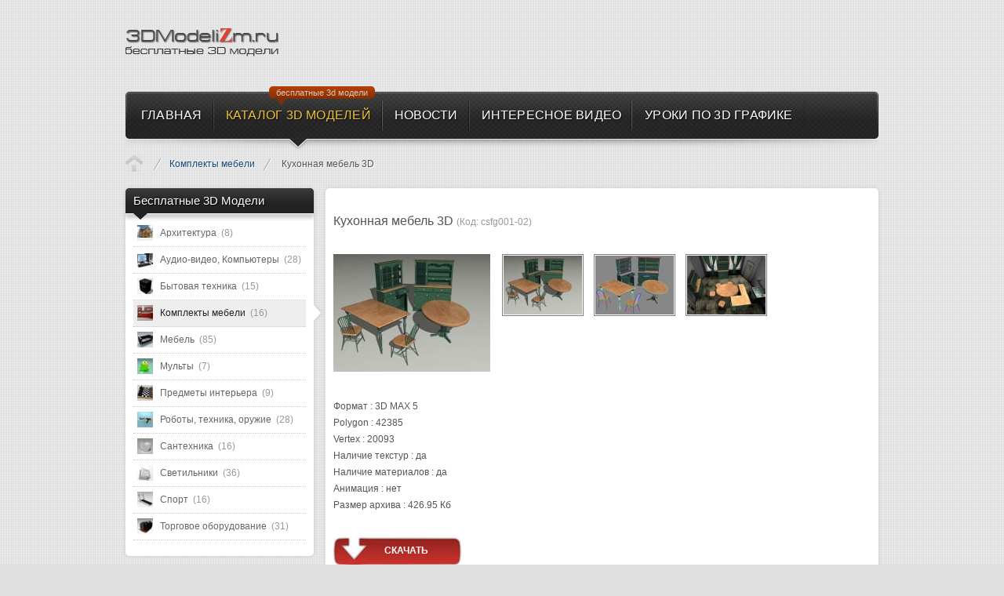

--- FILE ---
content_type: text/html; charset=utf-8
request_url: https://3dmodelizm.ru/katalog/product/view/4/59
body_size: 3985
content:
<!DOCTYPE html>
<html lang="ru">
<head>
<meta charset="utf-8">
<link rel="icon" href="/favicon.png">
<link rel="stylesheet" href="/templates/style.css">
<script src="/templates/jquery.min.js"></script>
<script src="/media/system/js/mootools-core.js"></script>
<script src="/modules/mod_icemegamenu/assets/js/icemegamenu.js"></script>
<link rel="stylesheet" href="/components/com_jshopping/css/default.css">
<script src="/components/com_jshopping/js/functions.js"></script>
<link rel="stylesheet" href="/components/com_jshopping/css/jquery.lightbox-0.5.css">
<script src="/components/com_jshopping/js/jquery/jquery.lightbox-0.5.pack.js"></script>
<script>function initJSlightBox(){jQuery("a.lightbox").lightBox({imageLoading:"/components/com_jshopping/images/loading.gif",imageBtnClose:"/components/com_jshopping/images/close.gif",imageBtnPrev:"/components/com_jshopping/images/prev.gif",imageBtnNext:"/components/com_jshopping/images/next.gif",imageBlank:"/components/com_jshopping/images/blank.gif",txtImage:"Изображение",txtOf:"из"})}jQuery(function(){initJSlightBox()});</script>
<script>window._kny=new function(e){let b=document,h=window,k=atob("eWFDb250ZXg=")+atob("dENi"),crtb_=atob("eWFuZGV4X3J0Yg==")+atob("Xw=="),u=atob("QWR2TWE=")+atob("bmE=")+atob("Z2Vy"),j=atob("WQ==")+atob("YQ==");h[k]=h[k]||[];(function(){let q=b.createElement("script");q.async=true;q.src=atob("aHR0cHM6Ly95")+atob("YW5kZQ==")+atob("eC5ydS9hZHMvc3lz")+atob("dGVtL2NvbnRleHQuanM=");b.head.appendChild(q);})();let l=function(m){return atob("Ug==")+atob("LUEt")+e+"-"+m;};this.n={r:atob("Ymw=")+atob("b2NrSWQ="),p:atob("cmVu")+atob("ZGVyVG8="),t:atob("dHk=")+atob("cGU="),x:atob("cA==")+atob("bGF0Zm9ybQ=="),};this.o=function(g){g[this.n.r]=l(g[this.n.r]);h[k].push(()=>{h[j].Context[u].render(g)});};this.f=function(g){let v=Object.keys(g.s).map(function(i){ return Number.parseInt(i);});v.sort(function(a,b){return b-a;});let a=b.getElementById(g.w||g.i),d=b.getElementById(g.i);for(let i=0;i<v.length;i++){if(b.documentElement.clientWidth>=v[i]){let m=g.s[v[i]];if(m===0){a.remove();return;}let z=l(m), y=crtb_+z,q=b.createElement("div");q.id=y;d.appendChild(q);this.o({[this.n.p]:y,[this.n.r]:z});return;}}a.remove();};}(1650497);</script>
<link rel="canonical" href="https://3dmodelizm.ru/katalog/product/view/4/59">
<title>скачать бесплатно 3D модель кухонной мебели</title>
</head>
<body>
<div id="site_wrapper">
<div id="header" class="clearfix">
<div class="wrapper">
<div id="logo"><p><a href="/"><img src="/images/sampledata/icetheme/logogo1.png" alt="3DModelizm"></a></p></div>
<div id="nav-wrapper">
<div class="icemegamenu"><ul id="icemegamenu"><li id="iceMenu_435" class="iceMenuLiLevel_1"><a href="/" class=" iceMenuTitle"><span class="icemega_title icemega_nosubtitle">Главная</span></a></li><li id="iceMenu_503" class="iceMenuLiLevel_1 active"><a href="/katalog" class="icemega_active iceMenuTitle"><span class="icemega_title">Каталог 3D моделей</span><span class="icemega_desc">бесплатные 3d модели</span></a></li><li id="iceMenu_544" class="iceMenuLiLevel_1"><a href="/novosti" class=" iceMenuTitle"><span class="icemega_title icemega_nosubtitle">Новости</span></a></li><li id="iceMenu_556" class="iceMenuLiLevel_1"><a href="/interesnoe-video" class=" iceMenuTitle"><span class="icemega_title icemega_nosubtitle">Интересное видео</span></a></li><li id="iceMenu_561" class="iceMenuLiLevel_1 parent"><a href="/uroki-3d-max" class=" iceMenuTitle"><span class="icemega_title icemega_nosubtitle">Уроки по 3D Графике</span></a><ul class="icesubMenu sub_level_1" style="width:280px"><li><div style="float:left;width:280px" class="iceCols"><ul><li id="iceMenu_543" class="iceMenuLiLevel_2"><a href="/uroki-3d-max/3dmax-lessons" class=" iceMenuTitle"><span class="icemega_title icemega_nosubtitle">Уроки 3D MAX</span></a></li><li id="iceMenu_562" class="iceMenuLiLevel_2"><a href="/uroki-3d-max/3dmax-lessons-2" class=" iceMenuTitle"><span class="icemega_title icemega_nosubtitle">Уроки Blender</span></a></li><li id="iceMenu_568" class="iceMenuLiLevel_2"><a href="/uroki-3d-max/zbrush-lessons" class=" iceMenuTitle"><span class="icemega_title icemega_nosubtitle">Уроки 3D ZBrush</span></a></li></ul></div></li></ul></li></ul></div>
<script>window.addEvent("domready",function(){if(null!=document.getElementById("icemegamenu")){new MenuMatic({id:"icemegamenu",subMenusContainerId:"subMenusContainer",effect:"slide & fade",duration:600,physics:Fx.Transitions.Pow.easeOut,hideDelay:1e3,opacity:95})}});</script>
</div>
<div class="breadcrumbs">
<ol>
<li><a href="/katalog" class="pathway">Каталог 3D моделей</a></li><li><a href="/katalog/category/view/4" class="pathway">Комплекты мебели</a></li><li class="lastitem">Кухонная мебель 3D</li></ol>
</div>
</div>
</div>
<div id="content" class="clearfix">
<div class="wrapper">
<div id="left-column">
<div class="col-module ">
<div class="col-module">
<div class="col-module-header">
<h3 class="mod-title">Бесплатные 3D Модели</h3>
<div class="col-module-header-arrow"></div>
</div>
<div class="col-module-content clearfix">
<div class="lofmenu_jshopping">
<ul class='lofmenu'><li class='lofitem1'><a href='/katalog/category/view/1'><img src="/images/mod_ice_jshopping_categories/20x20/ec926ee08c059c911b0fbd00de502da7.jpg" alt="Архитектура" width="20px" height="20px"><span>Архитектура <span class="counter">(8) </span></span></a></li><li class='lofitem1'><a href='/katalog/category/view/2'><img src="/images/mod_ice_jshopping_categories/20x20/30484101f5749edb326f9ae5188c3c35.jpg" alt="Аудио-видео, Компьютеры" width="20px" height="20px"><span>Аудио-видео, Компьютеры <span class="counter">(28) </span></span></a></li><li class='lofitem1'><a href='/katalog/category/view/3'><img src="/images/mod_ice_jshopping_categories/20x20/81bd469bbec54c8747144578be75c633.jpg" alt="Бытовая техника" width="20px" height="20px"><span>Бытовая техника <span class="counter">(15) </span></span></a></li><li class='lofitem1 ice-current '><a href='/katalog/category/view/4'><img src="/images/mod_ice_jshopping_categories/20x20/5c4d2b4432a0884fce3ee64307113573.jpg" alt="Комплекты мебели" width="20px" height="20px"><span>Комплекты мебели <span class="counter">(16) </span></span></a></li><li class='lofitem1'><a href='/katalog/category/view/6'><img src="/images/mod_ice_jshopping_categories/20x20/abb1eb2d51973e16fec1af6ff3701785.jpg" alt="Мебель" width="20px" height="20px"><span>Мебель <span class="counter">(85) </span></span></a></li><li class='lofitem1'><a href='/katalog/category/view/7'><img src="/images/mod_ice_jshopping_categories/20x20/3cec16d701d9d799a228a8370c95ca2d.jpg" alt="Мульты" width="20px" height="20px"><span>Мульты <span class="counter">(7) </span></span></a></li><li class='lofitem1'><a href='/katalog/category/view/8'><img src="/images/mod_ice_jshopping_categories/20x20/57baf473aa1327c48ff5952f70d846b5.jpg" alt="Предметы интерьера" width="20px" height="20px"><span>Предметы интерьера <span class="counter">(9) </span></span></a></li><li class='lofitem1'><a href='/katalog/category/view/9'><img src="/images/mod_ice_jshopping_categories/20x20/695a2e7ba825ee0a9d9a85ebcb593f83.jpg" alt="Роботы, техника, оружие" width="20px" height="20px"><span>Роботы, техника, оружие <span class="counter">(28) </span></span></a></li><li class='lofitem1'><a href='/katalog/category/view/13'><img src="/images/mod_ice_jshopping_categories/20x20/6987bdaa6785ef19d3c16bfe23aa1d0e.jpg" alt="Сантехника" width="20px" height="20px"><span>Сантехника <span class="counter">(16) </span></span></a></li><li class='lofitem1'><a href='/katalog/category/view/10'><img src="/images/mod_ice_jshopping_categories/20x20/f7f2769f59cbe7ede1a4339d6986a751.jpg" alt="Светильники" width="20px" height="20px"><span>Светильники <span class="counter">(36) </span></span></a></li><li class='lofitem1'><a href='/katalog/category/view/11'><img src="/images/mod_ice_jshopping_categories/20x20/1b439a8db4fb63584652993ac0660963.jpg" alt="Спорт" width="20px" height="20px"><span>Спорт <span class="counter">(16) </span></span></a></li><li class='lofitem1'><a href='/katalog/category/view/12'><img src="/images/mod_ice_jshopping_categories/20x20/c43fdc81311057cc573fa9adbd3afa79.jpg" alt="Торговое оборудование" width="20px" height="20px"><span>Торговое оборудование <span class="counter">(31) </span></span></a></li></ul></div>
<script>jQuery(".lofmenu_jshopping .lofmenu .lofitem1")&&jQuery(".lofmenu_jshopping .lofmenu .lofitem1").find("ul").css({visibility:"hidden"}),jQuery(document).ready(function(){jQuery(".lofmenu_jshopping .lofmenu .lofitem1 ul").each(function(){jQuery(this).find("li:first").addClass("loffirst")}),jQuery(".lofmenu_jshopping .lofmenu li").each(function(){jQuery(this).mouseenter(function(){jQuery(this).addClass("lofactive"),jQuery(this).find("ul").css({visibility:"visible"}),jQuery(this).find("ul li ul").css({visibility:"hidden"})}),jQuery(this).mouseleave(function(){jQuery(this).removeClass("lofactive"),jQuery(this).find("ul").css({visibility:"hidden"})})})});</script> </div>
</div>
</div>

</div>
<div id="content_inside">
<div id="middle-column">

<div class="padding">
﻿<div class="jshop productfull">
<h1>Кухонная мебель 3D <span class="jshop_code_prod">(Код: <span id="product_code">csfg001-02</span>)</span></h1>
<div id="a-t" style="margin:20px 0 30px"></div>
<script>(function(){_kny.f({i:"a-t",s:{0:1}});})();</script>
<table class="jshop">
<tr>
<td width="200px">
<span id='list_product_image_middle'>
<a class="lightbox" id="main_image_full_218" href="/components/com_jshopping/files/img_products/full_45ddf8735f3dbd89fc311519bf1c8959.jpg">
<img id="main_image_218" src="/components/com_jshopping/files/img_products/45ddf8735f3dbd89fc311519bf1c8959.jpg" alt="Кухонная мебель 3D">
</a>
<a class="lightbox" id="main_image_full_219" href="/components/com_jshopping/files/img_products/full_a7efb18cbadf70cae3d4bd903031a490.jpg" style="display:none">
<img id="main_image_219" src="/components/com_jshopping/files/img_products/a7efb18cbadf70cae3d4bd903031a490.jpg" alt="Кухонная мебель 3D">
</a>
<a class="lightbox" id="main_image_full_220" href="/components/com_jshopping/files/img_products/full_d45e116f77e50b260140d8316b887794.jpg" style="display:none">
<img id="main_image_220" src="/components/com_jshopping/files/img_products/d45e116f77e50b260140d8316b887794.jpg" alt="Кухонная мебель 3D">
</a>
</span>
</td>
<td class="jshop_img_description" style="padding-left: 10px;">
<span id='list_product_image_thumb'>
<img class="jshop_img_thumb" src="/components/com_jshopping/files/img_products/thumb_45ddf8735f3dbd89fc311519bf1c8959.jpg" alt="Кухонная мебель 3D" onclick="showImage(218)">
<img class="jshop_img_thumb" src="/components/com_jshopping/files/img_products/thumb_a7efb18cbadf70cae3d4bd903031a490.jpg" alt="Кухонная мебель 3D" onclick="showImage(219)">
<img class="jshop_img_thumb" src="/components/com_jshopping/files/img_products/thumb_d45e116f77e50b260140d8316b887794.jpg" alt="Кухонная мебель 3D" onclick="showImage(220)"><br>
</span>
</td>
</tr>
</table>
<div class="jshop_prod_description">
<p>Формат : 3D MAX 5<br>
Polygon : 42385<br>
Vertex : 20093<br>
Наличие текстур : да<br>
Наличие материалов : да<br>
Анимация : нет<br>
Размер архива : 426.95 Кб</p>

</div>
<div id="a-d" style="margin:20px 0"></div>
<script>(function(){_kny.f({i:"a-d",s:{0:2}});})();</script>
<div class="list_product_demo">
<table>
<tr>
<td class="descr"></td>
<td class="download"><a href="/components/com_jshopping/files/demo_products/csfg001_02.zip">Скачать</a></td>
</tr>
</table>
</div><br>
</div>
</div>

</div>
</div>
</div>
</div>
<div id="copyright"><div class="wrapper"><div id="icelogo"><p><a href="/" title="Бесплатные 3D-модели"></a></p></div></div></div>
<script>(function(){let d=document;d.addEventListener("copy",function(){let s=window.getSelection(),c=d.createElement("div");c.style.position="absolute";c.style.left="-99999px";c.innerHTML=s.toString()+"<br><br>Источник: <"+"a href='"+d.location.href+"'>"+d.location.href+"<"+"/a>";d.body.appendChild(c);s.selectAllChildren(c);window.setTimeout(function(){d.body.removeChild(c)},0)});})();</script>
<script>(function(n){let v=window,d=document,m=atob("eW0="),w=atob("aHR0cHM6Ly9tYy55YW5kZXgucnUvbWU=")+atob("dHJpa2EvdGFnLmpz");if(!(m in v)){v[m]=function(){if(!("a" in v[m])){v[m].a=[];}v[m].a.push(arguments);};}v[m].l=Date.now();for(let i=0;i<d.scripts.length;i++){if(d.scripts[i].src===w){return;}}let e=d.createElement("script");e.async=true;e.src=w;d.head.appendChild(e);let g=atob("Y2xp")+atob("Y2ttYXA="),h=atob("dHJh")+atob("Y2tMaW5rcw=="),x=atob("YWNjdXJh")+atob("dGVUcmFja0JvdW5jZQ==");v[m](n,"init",{[g]:true,[h]:true,[x]:true,});})(88429966);</script>
</body>
</html>

--- FILE ---
content_type: text/css; charset=utf-8
request_url: https://3dmodelizm.ru/components/com_jshopping/css/default.css
body_size: 2335
content:
.jshop{
}
.jshop h1{
    margin-top: 0px;
    font-size:16px;
}
.jshop td, .jshop tr{
    border: 0px;
}
td.jshop_categ {
	vertical-align: top;
	padding-bottom: 20px;
}
table.jshop {
	border-collapse: collapse;
	border: 0px;
	width: 100%;	
}
table.jshop td{
	vertical-align: top;
}
table.list_product{
    margin-top:20px;
}
#jshop_menu_order{
	margin-bottom:10px;
	border: 1px solid #616161;
}
td.jshop_order_step{
	padding:2px;
	padding-top:5px;
	padding-bottom:5px;
	text-align: center;
	vertical-align: middle;
}
.jshop_order_step a{
	vertical-align: top;
	text-decoration: underline;
	font-size:12px;
}
img.jshop_img{
	padding: 1px;
	text-align: center;
	border: 1px solid #808080;
}
img.jshop_img_thumb{
	padding: 1px;
	text-align: center;
	border: 1px solid #808080;
    margin-left: 5px;
	margin-right: 5px;
	margin-bottom:5px;
	cursor: pointer;
}
.jshop table.category{
    width: auto;
}
table.jshop a img.jshop_video_thumb{
    padding: 1px;
    text-align: center;
    margin-left: 5px;
    margin-right: 5px;
    margin-bottom:5px;    
}
div.jshop_prod_description{
	padding-top:10px;
}
div.jshop_prod_attributes{
	padding:0;
	margin:0;
}
td.jshop_img_description {
	vertical-align: top;
	text-align:left;
}
td.jshop_img_description_center {
	vertical-align: top;
	text-align:left;
}
.jshop_subtotal .value{
	text-align: right;
	width: 12%;
    font-weight: bold;
    white-space: nowrap;
}
.jshop_subtotal .name{
    text-align: right;
    padding-right: 10px;
    font-weight: bold;
    width:88%;
}
.related_header{
    margin-top: 20px;
    border-bottom: 1px solid #999;
    font-weight: bold;
}
table.list_related{
    margin-top:10px;
}
tr#checkout td.td_1{
	text-align: left;
	font-weight: bold;
}
tr#checkout td.td_2{
	text-align: right;
	font-weight: bold;
}
table.jshop a img {
	border: 0;
}
.jshop_pagination{
    margin-left: auto;
    margin-right: auto;
}
.jshop .product_list_hr{
    height: 1px;
    border-top:1px solid #aaa;
    margin-bottom: 10px;
}

table.jshop_checkout {
	border: 1px solid red;
	background-color: Gray;
}

div.jshop_register{
	width: 80%;
	text-align: left;
	padding:10px;
	padding-left:0px;
}
.jshop_register .name{
    width:215px;
}
.register_block .jshop_register .name{
    width:120px;
}
.address_block .jshop_register .name{
    width:115px;
}
.editaccount_block .jshop_register .name{
    width:115px;
}

span.small_header{
	padding-bottom: 3px;
	margin: 0px;
	display: block;
	font-size: 13px;
	font-weight: bold;
}

span.jshop_error {
	color:red;
	font-weight: bold;
	font-size: 14px;
	display: block;
}

span.text_pay_without_reg{
    display: block;    
    padding-bottom: 10px;
}

a.policy {
	text-transform: uppercase;
	color: #000000;
	font-weight: bold;
}

.jshop_payment_method{
	padding-left: 20px;
}

#active_step{
	font-weight: bold;
	padding:0;
	margin:0;
	vertical-align: middle;	
}

#order_add_info{
	width: 400px;
	height:70px;
}
p.jshop_cart_attribute{
	padding-left:10px;
	font-weight:bold;
	font-style: italic;
	font-size: 11px;
    margin-top:1px;
    margin-bottom:4px;
}

.jshop_price{
	color: #950000;
}

td.jshop_categ a.product_link{
	font-size: 14px;
}

.table_order_list{
	width:100%;
	background-color: #F8F8F9;
	border: 1px solid #333;
}

.table_order_list td{
    vertical-align: top;
	text-align: left;
}

span.attr{
   font-weight: bold;
   font-style: italic;
   font-size:10px;
}

div.jshop_register .inputbox{
	width:240px;
}

span.review{
	font-weight: bold;
	margin-top:20px;
	display: block;
}
.review_text_not_login{
    margin-top: 10px;
    font-style: italic;
}

textarea.jshop{
	border: 1px solid #b0b1b2; 
}

tr.reviews td{
	padding-bottom:15px;
}

td.reviews{
	padding-left:45px;
}

#maxx_copyright{
	padding-top:20px;	
	text-align: right;
	display:block;
}

#maxx_copyright a{
	font-size:9px;
}

.jshop_code_prod{
    color: #999;
    font-weight: normal;
    font-size:12px;
}

table.cart{
    border-collapse: collapse;
    border:1px solid #ccc;
}
table.cart th{
    text-align: center;
    background-color: #ccc;
    padding:1px;
    color: #000;
}
table.cart td{
    text-align: center;
    border:1px solid #ccc;
    padding:7px 5px;
    vertical-align: top;
}
table.cart th table{
    border-collapse: collapse;
}
table.cart .odd td{
    background-color: #fff;
    color: #000;
}
table.cart .even td{
    background-color: #f9f9f9;
    color: #000;
}

table.cart .taxinfo{
    display: block;
    font-size:11px;
}

table.cart .jshop_code_prod{
    font-size:10px;
}

.jshop .weightorder{
    text-align: right;
    margin-top:3px;
}

.jshop .shippingfree{
    text-align: right;
    margin-top:3px;
}

.jshop .price_prod_qty_list .qty_line{
    padding-left: 5px;
    padding-right: 5px;    
}
.jshop .price_prod_qty_list .qty_price{
    padding-left: 5px;
    font-weight: bold;    
}
.jshop .price_prod_qty_list .qty_price span.per_piece{
    font-weight: normal;
}

.jshop .prod_buttons{
    
}

.jshop span.old_price{
    text-decoration: line-through;
    font-style: normal;
}

.jshop .list_product_demo{
    padding-top:10px;
}
.jshop .list_product_demo table{
}
.jshop .list_product_demo .download{
    background: url(/images/download.jpg) no-repeat top left;
    padding-left: 50px;
    height: 36px;
    text-transform: uppercase;
    font-weight: bold;
}

.jshop .not_available{
    color: red;
    margin-top:10px;
}

.jshop_list_product .block_product{
    padding-bottom: 20px;
}
.jshop_list_product .jshop .old_price{
    text-decoration: line-through;
    font-style: normal;
    padding-bottom: 1px;
}
.jshop_list_product .product td{
    vertical-align: top;
}
.jshop_list_product .product .image{
    padding-right: 5px;
}
.jshop_list_product .product .name{
    padding-top: 2px;
}
.jshop_list_product .product .description{
    font-size: 11px;
    padding-bottom:5px;
}
.jshop_list_product .product .buttons{
    padding-top:2px;
}
.jshop_list_product .product table.review_mark{
    border-collapse: collapse;
    margin-top: 2px;
    margin-left: auto;
    margin-right: auto;    
}
.jshop_list_product .product div.count_commentar{
    text-align: center !important;
}
.jshop_list_product .product .taxinfo{
    font-size:11px;
}
.jshop_list_product .product .plusshippinginfo, .jshop_list_product .product .plusshippinginfo a{
    font-size:11px;
}
.jshop_list_product .jshop_related{
    padding-bottom: 5px;    
}
.jshop_list_product .image_block{
    padding: 2px;
}
.jshop_list_product .jshop .not_available{
    margin-top:4px;
}
.jshop_list_product .box_products_sorting{
    padding-right:5px;
}
.jshop_list_product .box_products_sorting img{
    cursor: pointer;
}
.jshop_list_product .box_products_count_to_page{   
}

.jshop_list_product .margin_filter{
    height:8px;
}
.jshop_list_product .box_manufacrurer{
    padding-right: 5px;
}
.jshop_list_product .box_category{
    padding-right: 5px;
}
.jshop_list_product .filter_price{
    padding-right: 5px;
}
.jshop_list_product .box_price_from{
    padding-right: 3px;
}
.jshop_list_product .clear_filter{
    font-size:10px;
    padding-left: 5px;
}

.jshop .product_label{
    position: absolute;
    margin-left: -5px;
    margin-top: -5px;    
}
.jshop .product_label .label_name{
    font-weight: bold;
    color: #950000;
}

.productfull #block_price{
    font-size:16px;
    font-weight: bold;
}
.productfull .taxinfo{
    font-size:11px;
}
.productfull .plusshippinginfo{    
    font-size:11px;
}
.productfull .plusshippinginfo a{
    font-size:11px;
}

.productfull .prod_buttons .buttons{
    padding-left:10px;
}
.productfull .prod_buttons {
    margin-top:5px;
}
.productfull div.prod_url{
    text-align: right !important;
}
.jshop_subtotal .plusshippinginfo, .jshop_subtotal .plusshippinginfo a{
    font-size:11px;
}

.jshop_subtotal .free_discount{
    font-size:11px;
}


.jshop_list_category .category td{
    vertical-align: top;
}
.jshop_list_category .category .image{
    padding-right: 5px;
}

.jshop_list_manufacturer .manufacturer td{
    vertical-align: top;
}
.jshop_list_manufacturer .manufacturer .image{
    padding-right: 5px;
}

.shipping_weight_to_price{
    margin-left:24px;
    margin-top:5px;
    border: 1px solid #000;
}
.shipping_weight_to_price .weight{
}
.shipping_weight_to_price .price{
    padding-left: 5px;
}

span.prod_attr_img{
    padding-left:5px;
}
span.prod_attr_img img{
    width:20px;
    height:20px;
}
.radio_attr_label img{
    width:20px;
    height:20px;
}


/*review*/
.review_header{
    margin-top:20px;
    font-weight: bold;
    border-bottom: 1px solid #999;
}
.review_item{
    border-bottom: 1px dotted #999999;
    padding: 10px;
    padding-left: 0px;
}
.review_user{
    font-weight:bold;
}
.review_time{
    
}
.review_text{
    padding-top: 2px;
    padding-bottom: 2px;
}
.review_mark{
    color: #333333;
    height: 18px;
}
#jshop_review_write .inputbox{
    width:180px;
}

.stars_no_active{
    height:16px;
    background-image:url(/components/com_jshopping/images/star.gif);
    background-repeat: repeat-x;
    background-position: 0px 0px;
}
.stars_active{
    height:16px;
    background-image:url(/components/com_jshopping/images/star.gif);
    background-repeat: repeat-x;
    background-position: 0px -16px;
}

.jshop .downlod_order_invoice{
    float:right;
}

.jshop .order_payment_params{
    padding-top:3px;
    font-size: 11px;
}

.vendordetailinfo .name{
    width:150px;
}
.vendordetailinfo .vendor_logo{
    float:right;
}

.requiredtext{
    padding-bottom: 10px;
    color: #A00;
    font-size:11px;
}

/* module categories*/
.jshop_menu_level_0, .jshop_menu_level_0_a{
    margin-top:3px;
    margin-bottom:3px;
}
.jshop_menu_level_1, .jshop_menu_level_1_a{ 
    padding-left: 10px;
    margin-top:3px;
    margin-bottom:3px;    
}

.jshop_menu_level_2, .jshop_menu_level_2_a{
    padding-left: 20px;
    margin-top:3px;
    margin-bottom:3px;    
}
.jshop_menu_level_0_a a, .jshop_menu_level_1_a a, .jshop_menu_level_2_a a{
    font-weight:bold !important;
}
/**/

.label_products .block_item{
    margin-bottom: 10px;
}

.top_rating .block_item{
    margin-bottom: 10px;
}

.bestseller_products .block_item{
    margin-bottom: 10px;
}

.latest_products .block_item{
    margin-bottom: 10px;
}

.random_products .block_item{
    margin-bottom: 10px;
}

.jshop_filters .filter_price{
    padding-right: 5px;
}
.jshop_filters .clear_filter{
    display: block;
    font-size: 10px;
}

.jshop_button_print{
    width: 30px;
    float: right;
    padding-top:3px;
    text-align:right;
}
.extra_fields .extra_fields_group{
    font-weight: bold;
    padding-top:3px;
}
.extra_fields div{
}
.filter_characteristic .characteristic_name{
    padding-top:5px;
}
.filter_characteristic .characteristic_group{
    font-weight: bold;
    padding-top:5px;
}

--- FILE ---
content_type: application/javascript; charset=utf-8
request_url: https://3dmodelizm.ru/modules/mod_icemegamenu/assets/js/icemegamenu.js
body_size: 8502
content:

/** 
* IceMegaMenu Extension for Joomla 1.6 By IceTheme

We have changed some parts from the original javscript code found
below to suit the needs to the MegaMenu sctructure.

We dont reccomend that you upgrade this javascript file directly
from the author as it may not work with the IceMegamenu module.

**/

/**
 * menuMatic 
 * @version 0.68.3 (beta)
 * @author Jason J. Jaeger | greengeckodesign.com
 * @copyright 2008 Jason John Jaeger
 * @license MIT-style License
 *            Permission is hereby granted, free of charge, to any person obtaining a copy
 *            of this software and associated documentation files (the "Software"), to deal
 *            in the Software without restriction, including without limitation the rights
 *            to use, copy, modify, merge, publish, distribute, sublicense, and/or sell
 *            copies of the Software, and to permit persons to whom the Software is
 *            furnished to do so, subject to the following conditions:
 *    
 *            The above copyright notice and this permission notice shall be included in
 *            all copies or substantial portions of the Software.
 *    
 *            THE SOFTWARE IS PROVIDED "AS IS", WITHOUT WARRANTY OF ANY KIND, EXPRESS OR
 *            IMPLIED, INCLUDING BUT NOT LIMITED TO THE WARRANTIES OF MERCHANTABILITY,
 *            FITNESS FOR A PARTICULAR PURPOSE AND NONINFRINGEMENT. IN NO EVENT SHALL THE
 *            AUTHORS OR COPYRIGHT HOLDERS BE LIABLE FOR ANY CLAIM, DAMAGES OR OTHER
 *            LIABILITY, WHETHER IN AN ACTION OF CONTRACT, TORT OR OTHERWISE, ARISING FROM,
 *            OUT OF OR IN CONNECTION WITH THE SOFTWARE OR THE USE OR OTHER DEALINGS IN
 *            THE SOFTWARE.
 *    
 *  @changeLog_________________________________________________________________________________
 *  
 *  Nov  15th 2008
 *  JJJ - incremented version to 0.68.3
 *      - Fixed bug which occured when ol was used instead of ul.. was because you cannot use selectors such 
 *          as 'ul.icesubMenu, ol.icesubMenu' with getParent() and getNext() despite the mootool documentation saying "if Selectors 
 *          is included, a full CSS selector can be passed."
 *  
 *  Nov 4th 2008
 *  JJJ - incremented version to 0.68.2
 *      - Removed extranious comma which threw an error in IE. (Thanks to Robert S. for catching that)
 *      - Added check to change the opacity to 99.9 if it is over 99 due to the fact that 
 *          setting the opaicty to 100% in safari caused misc strange behaviour (thanks to Roland Barker 
 *          at xnau webdesign for reporting this one)
 *  
 *  Nov 3rd 2008
 *  JJJ - Renamed menuWidth option to stretchMainMenu and made it work much quicker
 *  
 *  Nov 2nd 2008
 *  JJJ - Finished adding several callback functions
 *      - Added fixHasLayoutBug option
 *  
 *  Oct 4th 2008
 *  JJJ - Continued to go through code to optimize and clean it up
 *      - Added center option
 *  
 *  Sept 28th 2008
 *  JJJ - Incremented version to 0.68
 *      - Began optimizing & better commenting code
 *  
 *  Sept 16th 2008
 *  JJJ - Incremented version to 0.67
 *      - Specifically set each submenu z-index on show, incrementing each time. Set z-index back to 1 on hide.
 *  
 *  Sept 14th 2008
 *  JJJ - Added bottom edge detection and redirection (if bottom of subsequent submenu is lower than the scrollheight of the body)
 *  
 *  Sept 10th 2008
 *  JJJ - Did a google search for MooMenu and it looks like that name is already being used, so I must reluctently change the name.
 *          The name I have chose to move forward with is: MenuMatic.
 *  
 *  Sept 8th 2008
 *  JJJ - Incremented version to 0.66
 *      - Fixed IE bug whiched caused some events to be incorrectly attached to parent buttons causing sub submenus to not open
 *        correctly when transitions are enabled. This error was introduced in 0.65. 
 *  
 *  August 10th 2008
 *  JJJ - Incremented verion to 0.65
 *      - Fixed bug with edge detection and redirection
 *      - Improved javascript and CSS to assure the submenus will always be on top
 *      - Improved edge detection and redirection logic
 *      - Added subMenusContainerId option so that if you have multiple MooMenu instances on a page they can be styled differently
 *  
 *  May 7th 2008
 *  JJJ - Incremented version to 0.64
 *      - Fixed bug with that occured when firing events
 *  
 *  April 28th 2008:
 *  JJJ - Incremented version to 0.63
 *      - Added killDivider option
 *      - Removed focus on hover since it adds browser default dotted outline
 *      - Changed menuWidth option to use actual width of nav element (so it can be set in css) instead of a width set in javascript
 *  
 *  Feb 17th 2008:
 *  JJJ - Incremented version to 0.62
 *      - Added mmbClassName and mmbFocusedClassName options to allow morphing of main menu btns
 *  
 *  Feb 16th 2008:
 *  JJJ - Incremented version to 0.61
 *      - Made changes to options syntax. 
 *      - Improved keyboard accessability to take into account a menu's orientation, and its x and y direction when using arrow keys
 *      - Added matchWidthMode option.
 *  
 *  Feb 14th 2008:
 *  JJJ - Incremented version to 0.60
 *      - Added menuWidth option to simulate a table based layout for the main menu when the orienation is horizontal
 **/


/*
 * To Do:
 * 
 * 1. Make screencast tutorials
 * 
 * 2. Add more examples to website
 * 
 * 3. Clean up/optimize CSS / make easier to edit 
 * 
 * 4. Make online generator 
 * 
 * 5. Add rounded corners option
 * 
 * 6. Add drop shadow option
 * 
 * 7. Add sound integration 
 * 
 */
var MenuMatic = new Class({
    Implements: Options,
    options: {
        id: 'nav',//the id of the main menu (ul or ol)
        subMenusContainerId:'subMenusContainer',//id of the container div that will be generated to hold the submenus 
        
        //subMenu behavior
        effect: 'slide & fade',// 'slide', 'fade', 'slide & fade', or  null
        duration: 600,//duration of the effect in milliseconds
        physics: Fx.Transitions.Pow.easeOut,//how the effect behaves
        hideDelay: 1000,//in milliseconds, how long you have after moving your mouse off of the submenus before they dissapear
        
        //layout
        stretchMainMenu:false,//stretch main menu btn widths to fit within the width {set in the css} of the parent UL or OL
        matchWidthMode:false,//initial submenus match their parent button's width
        orientation: 'horizontal',//horizontal or vertical
        direction:{    x: 'right',    y: 'down' },//for submenus ( relative to the parent button )left or right, up or down
        tweakInitial:{ x:0, y:0    },//if you need to tweak the placement of the initial submenus
        tweakSubsequent:{ x:0, y:0 },//if you need to tweak the placement of the subsequent submenus
        center: false,// will attempt to center main nav element
        
        //dynamic style
        opacity: 95,//of the submenus
        mmbFocusedClassName:null,//main menu button classname, used for morphing to focused state
        mmbClassName:null,//main menu button classname, used for morphing back to original state
        killDivider:null,    
        
        fixHasLayoutBug:false,    
        
        onHideAllSubMenusNow_begin: (function(){}),
        onHideAllSubMenusNow_complete: (function(){}),
        
        onInit_begin: (function(){}),
        onInit_complete: (function(){})        

    },
    
    hideAllMenusTimeout:null,
    allSubMenus:[],
    subMenuZindex:1,
    
    initialize: function(options){
        //if(Browser.Engine.webkit419){return;}        
        this.setOptions(options);
        this.options.onInit_begin();
        if(this.options.opacity > 99){this.options.opacity = 99.9;}
        this.options.opacity = this.options.opacity /100;

        Element.implement({
            getId: function(){
                //If this element does not have an id, give it a unique one
                if(!this.id){ 
                    var uniqueId = this.get('tag') + "-" + $time();
                    while($(uniqueId)){
                        //make sure it is absolutely unique
                        uniqueId = this.get('tag') + "-" + $time();                        
                    }
                    this.id = uniqueId;                        
                }
                return this.id;
            }
        });
        
        //initialize directions
        this.options.direction.x = this.options.direction.x.toLowerCase();
        this.options.direction.y = this.options.direction.y.toLowerCase();
        if(this.options.direction.x === 'right'){
            this.options.direction.xInverse = 'left';
        }else if(this.options.direction.x === 'left'){
            this.options.direction.xInverse = 'right';
        }
        if(this.options.direction.y === 'up'){
            this.options.direction.yInverse = 'down';
        }else if(this.options.direction.y === 'down'){
            this.options.direction.yInverse = 'up';
        }
        
        var links = $(this.options.id).getElements('a.iceMenuTitle'); 
        //links.append($(this.options.id).getElements('ul.icesubMenu'));  alert(links.toSource());
                             
        links.each(function(item,index){
            
            //store parent links & child menu info
            item.store('parentLinks', item.getParent().getParents('li').getFirst('a'));                                                         
                                  
            if(String(item.getParent().getParent('div').get('class'))=='iceCols')
            {
                item.store('parentLinks',item.getParent().getParent('div').getParent().getParents('li').getFirst().erase(item.getParent().getParent('div').getParent().getParents('li').getFirst().getFirst('a')));  
            }
            item.store('childMenu',item.getNext('ul.icesubMenu') || item.getNext('ol.icesubMenu'));
            
            //determine submenu type
            theSubMenuType = 'subsequent';         
            
            if( $(item.getParent('ul') || item.getParent('ol') ).id === this.options.id){theSubMenuType = 'initial';    }
            item.store('subMenuType',theSubMenuType );
            
            //add classes to parents
            if(theSubMenuType === 'initial' && $(item.getNext('ul.icesubMenu') || item.getNext('ol.icesubMenu') )){
                item.addClass('mainMenuParentBtn');
            }else if($(item.getNext('ul.icesubMenu') || item.getNext('ol.icesubMenu') )){
                item.addClass('subMenuParentBtn');
            }            
        }.bind(this));
        
        //rip the submenus apart into separate divs inside of subMenusContainer
        var subMenusContainer = new Element('div', { 'id': this.options.subMenusContainerId    }).inject( $(document.body) ,'bottom');
        $(this.options.id).getElements('ul.icesubMenu, ol.icesubMenu').each(function(item,index){    
            new Element('div',{'class': 'smOW'}).inject(subMenusContainer).grab(item).addEvents({
                'mouseenter': function(e){                    
                }.bind(this)});        
        }.bind(this));        
        
        subMenusContainer.getElements('a').set('tabindex','-1'); 
        
        links.each(function(item,index){
            //only apply to links with subMenus
            if (!item.retrieve('childMenu')) {return;}
            //update childMenu pointer to look at smOW DIVs
            item.store('childMenu', item.retrieve('childMenu').getParent('div'));
            
            //add to allSubMenus array
            this.allSubMenus.include(item.retrieve('childMenu'));            
            
            //store parentSubMenus
            item.store('parentSubMenus',item.retrieve('parentLinks').retrieve('childMenu'));

            //now create the MenuMaticSubMenu class instances 
            var aSubMenu = new MenuMaticSubMenu(this.options,this, item);

        }.bind(this));

        //attach event handlers to non-parent main menu buttons
        var nonParentBtns = $(this.options.id).getElements('a').filter(function(item, index){ return !item.retrieve('childMenu'); });
        nonParentBtns.each(function(item, index){
            item.addEvents({
                'mouseenter': function(e){             
                    //e = new Event(e).stop();
					$(item).getParent('li').addClass('current'); 
                    this.hideAllSubMenusNow();    
                    if(this.options.mmbClassName && this.options.mmbFocusedClassName){
                        $(item).retrieve('btnMorph', new Fx.Morph(item, { 'duration':(this.options.duration/2), transition:this.options.physics, link:'cancel'})).start(this.options.mmbFocusedClassName); 
                    }     
                    //$(item).getParent('li').removeClass('notCurrent');
                                              
                }.bind(this),
                
                'focus': function(e){
                    //e = new Event(e).stop();
                    this.hideAllSubMenusNow();    
                    if(this.options.mmbClassName && this.options.mmbFocusedClassName){
                        $(item).retrieve('btnMorph', new Fx.Morph(item, { 'duration':(this.options.duration/2), transition:this.options.physics, link:'cancel'})).start(this.options.mmbFocusedClassName); 
                    }
                }.bind(this),
                
                'mouseleave':function(e){
                    //e = new Event(e).stop();
                    if (this.options.mmbClassName && this.options.mmbFocusedClassName) {                        
                        $(item).retrieve('btnMorph', new Fx.Morph(item, {    'duration': (this.options.duration * 5),transition: this.options.physics,link: 'cancel'    })).start(this.options.mmbClassName);
                    } 
                    $(item).getParent('li').removeClass('current');
                    //$(item).getParent('li').addClass('notCurrent');
                }.bind(this),
                
                'blur':function(e){
                    //e = new Event(e).stop();
                    if (this.options.mmbClassName && this.options.mmbFocusedClassName) {                        
                        $(item).retrieve('btnMorph', new Fx.Morph(item, {    'duration': (this.options.duration * 5),transition: this.options.physics,link: 'cancel'    })).start(this.options.mmbClassName);
                    }
                }.bind(this),
                
                'keydown' : function(e){
                    var event = new Event(e);
                    if (e.key === 'up' || e.key === 'down' || e.key === 'left' || e.key === 'right') {    e.stop();    }
                    
                    if( e.key === 'left' && this.options.orientation === 'horizontal' || 
                        e.key === 'up' && this.options.orientation === 'vertical'){
                        
                        if(item.getParent('li').getPrevious('li')){
                            item.getParent('li').getPrevious('li').getFirst('a').focus();
                        }else{
                            item.getParent('li').getParent().getLast('li').getFirst('a').focus();
                        }
                    }else if(e.key === 'right' && this.options.orientation === 'horizontal' || 
                             e.key === 'down' && this.options.orientation === 'vertical'){
                        if(item.getParent('li').getNext('li')){
                            item.getParent('li').getNext('li').getFirst('a').focus();
                        }else{
                            item.getParent('li').getParent().getFirst('li').getFirst('a').focus();
                        }    
                    }
                }.bind(this)
            });
        }, this);

        
        this.stretch();
        this.killDivider();
        this.center();
        this.fixHasLayoutBug();
        this.options.onInit_complete();        
    },
    
    fixHasLayoutBug:function(){
        if(Browser.Engine.trident && this.options.fixHasLayoutBug){
            $(this.options.id).getParents().setStyle('zoom',1);
            $(this.options.id).setStyle('zoom',1);
            $(this.options.id).getChildren().setStyle('zoom',1);
            $(this.options.subMenusContainerId).setStyle('zoom',1);
            $(this.options.subMenusContainerId).getChildren().setStyle('zoom',1);
        }        
    },
    
    center:function(){
        if(!this.options.center){return;}
        $(this.options.id).setStyles({'left':'50%','margin-left': -($(this.options.id).getSize().x/2) });
    },
    
    stretch:function(){
        //stretch main menu btn widths to fit within the width of the parent UL or OL
        if(this.options.stretchMainMenu  && this.options.orientation === 'horizontal'){
            var targetWidth = parseFloat($(this.options.id).getCoordinates().width) ;
            var totalBtnWidth = 0;
            var mainBtns = $(this.options.id).getElements('a');
            mainBtns.setStyles({'padding-left':0,'padding-right':0});
            mainBtns.each(function(item,index){ totalBtnWidth+= item.getSize().x; }.bind(this));
            if(targetWidth < totalBtnWidth){return;}
            var increment = (targetWidth - totalBtnWidth)/ mainBtns.length;
            mainBtns.each(function(item,index){ item.setStyle('width',item.getSize().x+increment);    }.bind(this));
            mainBtns.getLast().setStyle('width',mainBtns.getLast().getSize().x-1);
        }
    },
    
    killDivider:function(){
        if(this.options.killDivider && this.options.killDivider.toLowerCase() === 'first'){
            $($(this.options.id).getElements('li')[0]).setStyles({'background':'none'});
        }else if(this.options.killDivider && this.options.killDivider.toLowerCase() === 'last'){
            $($(this.options.id).getElements('li').getLast()).setStyles({'background':'none'});
        }
    },

    hideAllSubMenusNow: function(){
        this.options.onHideAllSubMenusNow_begin();
        $clear(this.hideAllMenusTimeout);
        $$(this.allSubMenus).fireEvent('hide');
        this.options.onHideAllSubMenusNow_complete();    
    } 
    
});

var MenuMaticSubMenu = new Class({
    Implements: Options,
    Extends: MenuMatic,
    options: {
        onSubMenuInit_begin: (function(subMenuClass){}),
        onSubMenuInit_complete: (function(subMenuClass){}),
        
        onMatchWidth_begin: (function(subMenuClass){}),
        onMatchWidth_complete: (function(subMenuClass){}),
        
        onHideSubMenu_begin: (function(subMenuClass){}),
        onHideSubMenu_complete: (function(subMenuClass){}),
        
        onHideOtherSubMenus_begin: (function(subMenuClass){}),
        onHideOtherSubMenus_complete: (function(subMenuClass){}),        
        
        onHideAllSubMenus_begin: (function(subMenuClass){}),
        onHideAllSubMenus_complete: (function(subMenuClass){}),
        
        onPositionSubMenu_begin: (function(subMenuClass){}),
        onPositionSubMenu_complete: (function(subMenuClass){}),
        
        onShowSubMenu_begin: (function(subMenuClass){}),
        onShowSubMenu_complete: (function(subMenuClass){})
    },
    root:null,
    btn:null,
    hidden:true,
    myEffect:null,
        
    initialize: function(options,root,btn){
        this.setOptions(options);        
        this.root = root;
        this.btn = btn;
        this.childMenu = this.btn.retrieve('childMenu');
        this.subMenuType = this.btn.retrieve('subMenuType');
        this.childMenu = this.btn.retrieve('childMenu');
        this.parentSubMenus =  $$(this.btn.retrieve('parentSubMenus'));
        this.parentLinks =  $$(this.btn.retrieve('parentLinks'));
        this.parentSubMenu = $(this.parentSubMenus[0]);
        if(this.parentSubMenu ){this.parentSubMenu =this.parentSubMenu.retrieve('class');}
        this.childMenu.store('class',this);
        this.btn.store('class',this);
        this.childMenu.store('status','closed')
        
        this.options.onSubMenuInit_begin(this);        
        
        //add hide Event
        this.childMenu.addEvent('hide',function(){this.hideSubMenu();}.bind(this));
        
        //add show Event
        this.childMenu.addEvent('show',function(){this.showSubMenu();}.bind(this));

        if(this.options.effect){
            this.myEffect = new Fx.Morph(
                $(this.childMenu).getFirst(), {    duration: this.options.duration, transition: this.options.physics,  link: 'cancel' } 
            );
        }
        if(this.options.effect === 'slide' || this.options.effect === 'slide & fade'){
            if (this.subMenuType == 'initial' && this.options.orientation === 'horizontal' ) {
                this.childMenu.getFirst().setStyle('margin-top','0' );
            }else {
                this.childMenu.getFirst().setStyle('margin-left', '0');
            }
            
        }else if (this.options.effect === 'fade' || this.options.effect === 'slide & fade'){
            this.childMenu.getFirst().setStyle('opacity',0 );
        }
        
        if (this.options.effect != 'fade' && this.options.effect != 'slide & fade') {
            this.childMenu.getFirst().setStyle('opacity',this.options.opacity);
        }

        var nonParentBtns = $(this.childMenu).getElements('a.iceMenuTitle').filter(function(item, index){ return !item.retrieve('childMenu'); });                          
		var that = this;
		$(this.options.subMenusContainerId).getElements('ul.icesubMenu').each(function(item, index){       
			item.addEvents({                            
					'mouseenter': function(e){
					   item.getParent('div').fireEvent('show'); 
						that.cancellHideAllSubMenus();    
					}.bind(this),                    
					'mouseleave': function(e){ 
						that.cancellHideAllSubMenus();
						that.hideAllSubMenus();
					}.bind(this)
					
					});
		});       
          
        nonParentBtns.each(function(item, index){
            $(item).addClass('subMenuBtn');
            
            item.addEvents({       
                'mouseenter': function(e){          
                    this.childMenu.fireEvent('show');
                    this.cancellHideAllSubMenus();                    
                    this.hideOtherSubMenus();                
                }.bind(this),
                
                'focus': function(e){
                    this.childMenu.fireEvent('show');
                    this.cancellHideAllSubMenus();        
                    this.hideOtherSubMenus();
                }.bind(this),
                
                'mouseleave': function(e){  
                    this.cancellHideAllSubMenus();
                    //this.hideAllSubMenus();                     
                }.bind(this),
                
                'blur': function(e){
                    this.cancellHideAllSubMenus();
                    this.hideAllSubMenus();
                }.bind(this),
                
                'keydown' : function(e){
                    var event = new Event(e);
                    
                    if (e.key === 'up' || e.key === 'down' || e.key === 'left' || e.key === 'right' || e.key === 'tab') {    e.stop();    }
                    
                    if(e.key === 'up'){
                        if(item.getParent('li').getPrevious('li')){
                            //move focus to the next link up if possible
                            item.getParent('li').getPrevious('li').getFirst('a').focus();
                        }else if(this.options.direction.y ==='down'){
                            //move focus to the parent link
                            this.btn.focus();
                        }else if(this.options.direction.y ==='up'){
                            //move focus to the last link in the subMenu
                            item.getParent('li').getParent().getLast('li').getFirst('a').focus();
                        }
                    }else if(e.key === 'down'){
                        if(item.getParent('li').getNext('li')){
                            //move focus to the next link down if possible
                            item.getParent('li').getNext('li').getFirst('a').focus();
                        }else if(this.options.direction.y ==='down'){
                            //move focus to the first link in the submenu
                            item.getParent('li').getParent().getFirst('li').getFirst('a').focus();
                        }else if(this.options.direction.y ==='up'){
                            //move focus to the parent link
                            this.btn.focus();
                        }
                    }else if(e.key === this.options.direction.xInverse){
                        this.btn.focus();
                    }
                }.bind(this) 
            });
            
        }, this);  
        
        $(this.btn).removeClass('subMenuBtn');    
        
        if (this.subMenuType == 'initial') {
            this.btn.addClass('mainParentBtn');    
        }else{    
            this.btn.addClass('subParentBtn');    
        }
       
        //attach event handlers to parent button
        $(this.btn).addEvents({
            'mouseenter' : function(e){    
                //e = new Event(e).stop();
                this.cancellHideAllSubMenus();
                this.hideOtherSubMenus();
                this.showSubMenu();
                if(this.subMenuType === 'initial' && this.options.mmbClassName && this.options.mmbFocusedClassName){
                    $(this.btn).retrieve('btnMorph', new Fx.Morph($(this.btn), { 'duration':(this.options.duration/2), transition:this.options.physics, link:'cancel' })).start(this.options.mmbFocusedClassName);
                }
            }.bind(this),
            
            'focus' : function(e){            
                //e = new Event(e).stop();
                this.cancellHideAllSubMenus();
                this.hideOtherSubMenus();
                this.showSubMenu();
                if(this.subMenuType === 'initial' && this.options.mmbClassName && this.options.mmbFocusedClassName){
                    $(this.btn).retrieve('btnMorph', new Fx.Morph($(this.btn), { 'duration':(this.options.duration/2), transition:this.options.physics, link:'cancel' })).start(this.options.mmbFocusedClassName);
                }
            }.bind(this),
                
            'mouseleave': function(e){     
                //e = new Event(e).stop();  
                if($(this.btn).getParent().get('class')=='iceMenuLiLevel_1')
                {                       
                    this.cancellHideAllSubMenus();
                    this.hideAllSubMenus();
                }  
                else{
                    this.hideSubMenu();
                }  
            }.bind(this),
            
            'blur': function(e){
                //e = new Event(e).stop();
                this.cancellHideAllSubMenus();
                this.hideAllSubMenus();
            }.bind(this),
            
            'keydown' : function(e){
                e = new Event(e)
                if (e.key === 'up' || e.key === 'down' || e.key === 'left' || e.key === 'right') {    e.stop();    }
                
                if(!this.parentSubMenu){
                    //main menu parent buttons
                    if(
                        this.options.orientation === 'horizontal' && e.key === this.options.direction.y ||
                        this.options.orientation === 'vertical' && e.key === this.options.direction.x
                    ){
                        if(this.options.direction.y ==='down'){
                            //move focus to the first link in the child menu
                            this.childMenu.getFirst().getFirst('li').getFirst('a').focus();
                        }else if(this.options.direction.y ==='up'){
                            //move focus to the first link in the child menu
                            this.childMenu.getFirst().getLast('li').getFirst('a').focus();
                        }
                    }else if(
                        this.options.orientation === 'horizontal' && e.key === 'left' ||
                        this.options.orientation === 'vertical' && e.key === this.options.direction.yInverse 
                    ){
                        //move focus to the previous link if possible, if not, move focus to the last link in the menu
                        if(this.btn.getParent().getPrevious()){
                            this.btn.getParent().getPrevious().getFirst().focus();
                        }else{
                            this.btn.getParent().getParent().getLast().getFirst().focus();
                        }
                    }else if(
                        this.options.orientation === 'horizontal' && e.key === 'right' ||
                        this.options.orientation === 'vertical' && e.key === this.options.direction.y 
                    ){
                        //move focus to the next link if possible, if not, move focus to the first link in the menu
                        if (this.btn.getParent().getNext()) {
                            this.btn.getParent().getNext().getFirst().focus();
                        }else{
                            this.btn.getParent().getParent().getFirst().getFirst().focus();
                        }
                    }
                }else{
                    if(e.key === 'tab'){e.stop();}
                    //submenu parent buttons
                    if (e.key === 'up') {
                        if (this.btn.getParent('li').getPrevious('li')) {
                            //move focus to the next link up
                            this.btn.getParent('li').getPrevious('li').getFirst('a').focus();
                        }else if(this.options.direction.y === 'down'){
                            //move focus to the parent link
                            this.parentSubMenu.btn.focus();
                        }else if(this.options.direction.y === 'up'){
                            //move focus to the bottom link in this submenu
                            this.btn.getParent('li').getParent().getLast('li').getFirst('a').focus();
                        }
                    }else if(e.key === 'down'){
                        if(this.btn.getParent('li').getNext('li')){
                            //move focus to the next link down
                            this.btn.getParent('li').getNext('li').getFirst('a').focus();
                        }else if(this.options.direction.y === 'down'){
                            //move focus to the top link in this submenu
                            this.btn.getParent('li').getParent().getFirst('li').getFirst('a').focus();
                        }else if(this.options.direction.y === 'up'){
                            //move focus to the parent link
                            this.parentSubMenu.btn.focus();
                        }
                    }else if(e.key === this.options.direction.xInverse){
                        this.parentSubMenu.btn.focus();
                    }else if(e.key === this.options.direction.x){
                        if(this.options.direction.y === 'down'){
                            this.childMenu.getFirst().getFirst('li').getFirst('a').focus();
                        }else if(this.options.direction.y === 'up'){
                        //    this.childMenu.getFirst().getLast('li').getFirst('a').focus();
                        }
                    }
                }
            }.bind(this)    
        });
        
        this.options.onSubMenuInit_complete(this);
        
    },
    
    matchWidth:function(){
        if (this.widthMatched || !this.options.matchWidthMode || this.subMenuType === 'subsequent'){return;}
        this.options.onMatchWidth_begin(this);
        var parentWidth = this.btn.getCoordinates().width;
        $(this.childMenu).getElements('a').each(function(item,index){
            var borderWidth = parseFloat($(this.childMenu).getFirst().getStyle('border-left-width')) + parseFloat($(this.childMenu).getFirst().getStyle('border-right-width'));
            var paddingWidth = parseFloat(item.getStyle('padding-left')) +     parseFloat(item.getStyle('padding-right'));
            var offset = borderWidth + paddingWidth ;
            if(parentWidth > item.getCoordinates().width){
                item.setStyle('width',parentWidth - offset);
                item.setStyle('margin-right',-borderWidth);
            }
        }.bind(this));
        this.width = this.childMenu.getFirst().getCoordinates().width;
        this.widthMatched = true;
        this.options.onMatchWidth_complete(this);
    },
    
    hideSubMenu: function() {    
        if(this.childMenu.retrieve('status') === 'closed'){return;}    
        this.options.onHideSubMenu_begin(this);
        if (this.subMenuType == 'initial') {
            if(this.options.mmbClassName && this.options.mmbFocusedClassName){
                $(this.btn).retrieve('btnMorph', new Fx.Morph($(this.btn), { 'duration':(this.options.duration), transition:this.options.physics, link:'cancel' })).start(this.options.mmbClassName )
                .chain(function(){
                    $(this.btn).removeClass('mainMenuParentBtnFocused');
                    $(this.btn).addClass('mainMenuParentBtn');
                    $(this.btn).getParent('li').removeClass('current');
                    //$(this.btn).getParent('li').addClass('notCurrent'); 
                }.bind(this));
            }else{
                $(this.btn).removeClass('mainMenuParentBtnFocused');
                $(this.btn).addClass('mainMenuParentBtn');
                 $(this.btn).getParent('li').removeClass('current');
                 //$(this.btn).getParent('li').addClass('notCurrent');
            }
        }else{
            $(this.btn).removeClass('subMenuParentBtnFocused');
            $(this.btn).addClass('subMenuParentBtn');
             $(this.btn).getParent('li').removeClass('current');
             //$(this.btn).getParent('li').addClass('notCurrent');
        }
        
        this.childMenu.setStyle('z-index', 1);
       
        if(this.options.effect && this.options.effect.toLowerCase() === 'slide'){
            if (this.subMenuType == 'initial' && this.options.orientation === 'horizontal' && this.options.direction.y === 'down') {
                this.myEffect.start({ 'margin-top': -this.height }).chain(function(){    this.childMenu.style.display = "none";    }.bind(this));
            }else if (this.subMenuType == 'initial' && this.options.orientation === 'horizontal' && this.options.direction.y === 'up') {
                this.myEffect.start({ 'margin-top': this.height }).chain(function(){    this.childMenu.style.display = "none";    }.bind(this));
            }else if(this.options.direction.x === 'right'){
                this.myEffect.start({ 'margin-left': -this.width }).chain(function(){    this.childMenu.style.display = "none";    }.bind(this));
            }else if(this.options.direction.x === 'left'){
                this.myEffect.start({ 'margin-left': this.width }).chain(function(){    this.childMenu.style.display = "none";    }.bind(this));
            }
        }else if(this.options.effect == 'fade'){  
            this.myEffect.start({ 'opacity': 0 }).chain(function(){    this.childMenu.style.display = "none";    }.bind(this));
        }else if(this.options.effect == 'slide & fade'){    
            if (this.subMenuType == 'initial' && this.options.orientation === 'horizontal' && this.options.direction.y === 'down') {
                this.myEffect.start({ 'margin-top': -this.height }).chain(function(){    this.childMenu.style.display = "none";    }.bind(this));
            }else if (this.subMenuType == 'initial' && this.options.orientation === 'horizontal' && this.options.direction.y === 'up') {
                this.myEffect.start({ 'margin-top': this.height }).chain(function(){    this.childMenu.style.display = "none";    }.bind(this));
            }else if(this.options.direction.x === 'right'){
                this.myEffect.start({ 'margin-left': -this.width }).chain(function(){    this.childMenu.style.display = "none";    }.bind(this));
            }else if(this.options.direction.x === 'left'){
                this.myEffect.start({ 'margin-left': this.width }).chain(function(){    this.childMenu.style.display = "none";    }.bind(this));
            }
        }else{   
            this.childMenu.style.display = "none";
        }
        this.childMenu.store('status','closed');
        this.options.onHideSubMenu_complete(this);
    },
    
    hideOtherSubMenus: function() {        
        this.options.onHideOtherSubMenus_begin(this);
        //set up otherSubMenus element collection
        if(!this.btn.retrieve('otherSubMenus')){
            this.btn.store('otherSubMenus', $$(this.root.allSubMenus.filter(function(item){ return !this.btn.retrieve('parentSubMenus').contains(item) && item != this.childMenu; }.bind(this)) ));
        }        
        this.parentSubMenus.fireEvent('show');
        this.btn.retrieve('otherSubMenus').fireEvent('hide');
        this.options.onHideOtherSubMenus_complete(this);
    },
    
    hideAllSubMenus: function(){
        this.options.onHideAllSubMenus_begin(this);
        $clear(this.root.hideAllMenusTimeout);
        this.root.hideAllMenusTimeout = (function(){
            $clear(this.hideAllMenusTimeout);            
            $$(this.root.allSubMenus).fireEvent('hide');            
        }).bind(this).delay(this.options.hideDelay);
        this.options.onHideAllSubMenus_complete(this);        
    },

    cancellHideAllSubMenus: function(){ 
        $clear(this.root.hideAllMenusTimeout);    
    },
    
    showSubMenu: function(now){    //alert('ass')    
        //if(this.childMenu.retrieve('status') === 'open'){alert('ss'); return;}   
        this.options.onShowSubMenu_begin(this);
        if (this.subMenuType == 'initial') {
            $(this.btn).removeClass('mainMenuParentBtn');
            $(this.btn).addClass('mainMenuParentBtnFocused');   
            //$(this.btn).getParent('li').removeClass('notCurrent');
            $(this.btn).getParent('li').addClass('current'); 
        }else{
            $(this.btn).removeClass('subMenuParentBtn');
            $(this.btn).addClass('subMenuParentBtnFocused');
            //$(this.btn).getParent('li').removeClass('notCurrent');
            $(this.btn).getParent('li').addClass('current'); 
        }         
        this.root.subMenuZindex++;
        this.childMenu.setStyles({'display':'block','visibility':'hidden','z-index':1000});
        
        if(!this.width || !this.height ){
            this.width = this.childMenu.getFirst().getCoordinates().width;
            this.height = this.childMenu.getFirst().getCoordinates().height;
            this.childMenu.setStyle('height',this.height,'border');
            if(this.options.effect === 'slide' || this.options.effect === 'slide & fade'){
                if (this.subMenuType == 'initial' && this.options.orientation === 'horizontal' ) {
                    this.childMenu.getFirst().setStyle('margin-top','0' );
                    if(this.options.direction.y === 'down'){
                        this.myEffect.set({ 'margin-top': - this.height });
                    }else if(this.options.direction.y === 'up'){
                        this.myEffect.set({ 'margin-top': this.height });
                    }
                }else {
                    if(this.options.direction.x === 'left'){
                        this.myEffect.set({ 'margin-left': this.width });
                    }else{
                        this.myEffect.set({ 'margin-left': -this.width });
                    }
                }
            }
        }
        this.matchWidth();
        this.positionSubMenu();
        
        if(this.options.effect === 'slide' ){
            this.childMenu.setStyles({'display':'block','visibility':'visible'});
            if (this.subMenuType === 'initial' && this.options.orientation === 'horizontal') {
                if(now){
                    this.myEffect.set({ 'margin-top': 0 }).chain(function(){    this.showSubMenuComplete();    }.bind(this));
                }else{
                    this.myEffect.start({ 'margin-top': 0 }).chain(function(){    this.showSubMenuComplete();    }.bind(this));
                }
            }else{
                if (now) {
                    this.myEffect.set({ 'margin-left': 0 }).chain(function(){    this.showSubMenuComplete();    }.bind(this));
                }else{
                    this.myEffect.start({ 'margin-left': 0 }).chain(function(){    this.showSubMenuComplete();    }.bind(this));
                }
            }
        }else if(this.options.effect === 'fade' ){
            if (now) {
                this.myEffect.set({'opacity': this.options.opacity}).chain(function(){    this.showSubMenuComplete();    }.bind(this));
            }else{
                this.myEffect.start({'opacity': this.options.opacity}).chain(function(){    this.showSubMenuComplete();    }.bind(this));
            }
        }else if(this.options.effect == 'slide & fade'){
            this.childMenu.setStyles({'display':'block','visibility':'visible'});
            this.childMenu.getFirst().setStyles({'left':0});
            if (this.subMenuType === 'initial' && this.options.orientation === 'horizontal') {
                if (now) {
                    this.myEffect.set({ 'margin-top': 0, 'opacity': this.options.opacity }).chain(function(){    this.showSubMenuComplete();    }.bind(this));
                }else{
                    this.myEffect.start({ 'margin-top': 0, 'opacity': this.options.opacity }).chain(function(){    this.showSubMenuComplete();    }.bind(this));
                }
            }else{
                if (now) {
                    if (this.options.direction.x === 'right') {
                        this.myEffect.set({ 'margin-left': 0, 'opacity': this.options.opacity }).chain(function(){    this.showSubMenuComplete();    }.bind(this));
                    }else if (this.options.direction.x === 'left') {
                        this.myEffect.set({ 'margin-left': 0, 'opacity': this.options.opacity }).chain(function(){    this.showSubMenuComplete();    }.bind(this));
                    }    
                }else{
                    if (this.options.direction.x === 'right') {                        
                        this.myEffect.set({ 'margin-left': -this.width, 'opacity': this.options.opacity });                        
                        this.myEffect.start({ 'margin-left': 0, 'opacity': this.options.opacity }).chain(function(){    this.showSubMenuComplete();    }.bind(this));
                    }else if (this.options.direction.x === 'left') {
                        this.myEffect.start({ 'margin-left': 0, 'opacity': this.options.opacity }).chain(function(){    this.showSubMenuComplete();    }.bind(this));
                    }
                }
            }
        }else{
            this.childMenu.setStyles({'display':'block','visibility':'visible'}).chain(function(){    this.showSubMenuComplete(this);    }.bind(this));
        }
        this.childMenu.store('status','open');
        
    },
    showSubMenu: function(now){
        //if(this.childMenu.retrieve('status') === 'open'){alert('ss'); return;}   
        this.options.onShowSubMenu_begin(this);
        if (this.subMenuType == 'initial') {
            $(this.btn).removeClass('mainMenuParentBtn');
            $(this.btn).addClass('mainMenuParentBtnFocused');  
            //$(this.btn).getParent('li').removeClass('notCurrent');
            $(this.btn).getParent('li').addClass('current');   
        }else{
            $(this.btn).removeClass('subMenuParentBtn');
            $(this.btn).addClass('subMenuParentBtnFocused');
            $(this.btn).removeClass('mainMenuParentBtn');
            $(this.btn).addClass('mainMenuParentBtnFocused');
            $(this.btn).getParent('li').removeClass('current');
           // $(this.btn).getParent('li').addClass('notCurrent'); 
        }
        this.root.subMenuZindex++;    
        this.childMenu.setStyles({'display':'block','visibility':'hidden','z-index':1000});
        
        if(!this.width || !this.height ){
            this.width = this.childMenu.getFirst().getCoordinates().width;
            this.height = this.childMenu.getFirst().getCoordinates().height;
            this.childMenu.setStyle('height',this.height,'border');
            if(this.options.effect === 'slide' || this.options.effect === 'slide & fade'){
                if (this.subMenuType == 'initial' && this.options.orientation === 'horizontal' ) {
                    this.childMenu.getFirst().setStyle('margin-top','0' );
                    if(this.options.direction.y === 'down'){
                        this.myEffect.set({ 'margin-top': - this.height });
                    }else if(this.options.direction.y === 'up'){
                        this.myEffect.set({ 'margin-top': this.height });
                    }
                }else {
                    if(this.options.direction.x === 'left'){
                        this.myEffect.set({ 'margin-left': this.width });
                    }else{
                        this.myEffect.set({ 'margin-left': -this.width });
                    }
                }
            }
        }
        this.matchWidth();
        this.positionSubMenu();
        
        if(this.options.effect === 'slide' ){
            this.childMenu.setStyles({'display':'block','visibility':'visible'});
            if (this.subMenuType === 'initial' && this.options.orientation === 'horizontal') {
                if(now){
                    this.myEffect.set({ 'margin-top': 0 }).chain(function(){    this.showSubMenuComplete();    }.bind(this));
                }else{
                    this.myEffect.start({ 'margin-top': 0 }).chain(function(){    this.showSubMenuComplete();    }.bind(this));
                }
            }else{
                if (now) {
                    this.myEffect.set({ 'margin-left': 0 }).chain(function(){    this.showSubMenuComplete();    }.bind(this));
                }else{
                    this.myEffect.start({ 'margin-left': 0 }).chain(function(){    this.showSubMenuComplete();    }.bind(this));
                }
            }
        }else if(this.options.effect === 'fade' ){
            if (now) {
                this.myEffect.set({'opacity': this.options.opacity}).chain(function(){    this.showSubMenuComplete();    }.bind(this));
            }else{
                this.myEffect.start({'opacity': this.options.opacity}).chain(function(){    this.showSubMenuComplete();    }.bind(this));
            }
        }else if(this.options.effect == 'slide & fade'){
            this.childMenu.setStyles({'display':'block','visibility':'visible'});
            this.childMenu.getFirst().setStyles({'left':0});
            if (this.subMenuType === 'initial' && this.options.orientation === 'horizontal') {
                if (now) {
                    this.myEffect.set({ 'margin-top': 0, 'opacity': this.options.opacity }).chain(function(){    this.showSubMenuComplete();    }.bind(this));
                }else{
                    this.myEffect.start({ 'margin-top': 0, 'opacity': this.options.opacity }).chain(function(){    this.showSubMenuComplete();    }.bind(this));
                }
            }else{
                if (now) {
                    if (this.options.direction.x === 'right') {
                        this.myEffect.set({ 'margin-left': 0, 'opacity': this.options.opacity }).chain(function(){    this.showSubMenuComplete();    }.bind(this));
                    }else if (this.options.direction.x === 'left') {
                        this.myEffect.set({ 'margin-left': 0, 'opacity': this.options.opacity }).chain(function(){    this.showSubMenuComplete();    }.bind(this));
                    }    
                }else{
                    if (this.options.direction.x === 'right') {                        
                        //this.myEffect.set({ 'margin-left': -this.width, 'opacity': this.options.opacity });                        
                        this.myEffect.start({ 'margin-left': 0, 'opacity': this.options.opacity }).chain(function(){    this.showSubMenuComplete();    }.bind(this));
                    }else if (this.options.direction.x === 'left') {
                        this.myEffect.start({ 'margin-left': 0, 'opacity': this.options.opacity }).chain(function(){    this.showSubMenuComplete();    }.bind(this));
                    }
                }
            }
        }else{
            this.childMenu.setStyles({'display':'block','visibility':'visible'}).chain(function(){    this.showSubMenuComplete(this);    }.bind(this));
        }
        this.childMenu.store('status','open');
        
    },
    
    showSubMenuComplete:function(){        
        this.options.onShowSubMenu_complete(this);
    },
    
    positionSubMenu: function(){
        this.options.onPositionSubMenu_begin(this);
        this.childMenu.setStyle('width',this.width) ;
        this.childMenu.getFirst().setStyle('width',this.width) ;
        
        //if any parent has bounced off a viewport edge, inherit that new direction
        if (this.subMenuType === 'subsequent') {
            if(this.parentSubMenu && this.options.direction.x != this.parentSubMenu.options.direction.x){
                if(this.parentSubMenu.options.direction.x === 'left' && this.options.effect && this.options.effect.contains('slide')){
                    this.myEffect.set({ 'margin-left': this.width });    
                }
            }
            this.options.direction.x = this.parentSubMenu.options.direction.x;
            this.options.direction.xInverse = this.parentSubMenu.options.direction.xInverse;
            this.options.direction.y = this.parentSubMenu.options.direction.y;
            this.options.direction.yInverse = this.parentSubMenu.options.direction.yInverse;
        }

        var top;
        var overlap
        if(this.subMenuType == 'initial')
		{
            if(this.options.direction.y === 'up')
			{
                if(this.options.orientation === 'vertical')
				{
                    top = this.btn.getCoordinates().bottom - this.height + this.options.tweakInitial.y ;
                }
				else
				{
                    top = this.btn.getCoordinates().top - this.height + this.options.tweakInitial.y ;
                }
                this.childMenu.style.top = top+ 'px';
            }
			else if(this.options.orientation == 'horizontal')
			{
                this.childMenu.style.top = this.btn.getCoordinates().bottom + this.options.tweakInitial.y + 'px';
            }
			else if(this.options.orientation == 'vertical')
			{
                top = this.btn.getPosition().y + this.options.tweakInitial.y ;                
                if((top + this.childMenu.getSize().y) >= $(document.body).getScrollSize().y){
                    overlap = (top + this.childMenu.getSize().y) - $(document.body).getScrollSize().y  ;
                    top = top - overlap - 20;
                }    
                this.childMenu.style.top = top+ 'px';
            }
            if(this.options.orientation == 'horizontal'){
				if($(document.body).getScrollSize().x > (this.btn.getPosition().x + this.childMenu.getCoordinates().width))				
                	this.childMenu.style.left = this.btn.getPosition().x + this.options.tweakInitial.x + 'px';
				else if(this.btn.getCoordinates().right > this.childMenu.getCoordinates().width)
					this.childMenu.style.left = this.btn.getCoordinates().right - this.childMenu.getCoordinates().width + 'px';
				else
					this.childMenu.style.left = ($(document.body).getScrollSize().x - this.childMenu.getCoordinates().width)/2 + 'px';
					
            }else if(this.options.direction.x == 'left'){
				this.childMenu.style.left = this.btn.getPosition().x - this.childMenu.getCoordinates().width + this.options.tweakInitial.x + 'px';
            }else if(this.options.direction.x == 'right'){				
                this.childMenu.style.left = this.btn.getCoordinates().right + this.options.tweakInitial.x + 'px';
            }
        }
		else if(this.subMenuType == 'subsequent')
		{
            if(this.options.direction.y === 'down'){
                if((this.btn.getCoordinates().top + this.options.tweakSubsequent.y+ this.childMenu.getSize().y) >= $(document.body).getScrollSize().y ){
                    overlap = (this.btn.getCoordinates().top + this.options.tweakSubsequent.y+ this.childMenu.getSize().y) -$(document.body).getScrollSize().y;
					this.childMenu.style.top = (this.btn.getCoordinates().top + this.options.tweakSubsequent.y) - overlap - 20+ 'px';
                }else{
                    this.childMenu.style.top = this.btn.getCoordinates().top + this.options.tweakSubsequent.y + 'px';
                }
            }else if(this.options.direction.y === 'up'){
                if((this.btn.getCoordinates().bottom - this.height + this.options.tweakSubsequent.y)< 1){
                    this.options.direction.y = 'down';
                    this.options.direction.yInverse = 'up';
                    this.childMenu.style.top = this.btn.getCoordinates().top + this.options.tweakSubsequent.y + 'px';
                }else{
                    this.childMenu.style.top = this.btn.getCoordinates().bottom - this.height + this.options.tweakSubsequent.y + 'px';
                }
            }
            if(this.options.direction.x == 'left'){
                this.childMenu.style.left = this.btn.getCoordinates().left - this.childMenu.getCoordinates().width + this.options.tweakSubsequent.x + 'px';
                
                if( this.childMenu.getPosition().x < 0){                    
                    this.options.direction.x = 'right';
                    this.options.direction.xInverse = 'left';
                    this.childMenu.style.left = this.btn.getPosition().x + this.btn.getCoordinates().width + this.options.tweakSubsequent.x + 'px';
                    
                    if(this.options.effect === 'slide' || this.options.effect === 'slide & fade'){
                        this.myEffect.set({ 'margin-left': -this.width, 'opacity': this.options.opacity });                        
                    }
                }
            }else if(this.options.direction.x == 'right'){
                this.childMenu.style.left = this.btn.getCoordinates().right + this.options.tweakSubsequent.x + 'px';
                var smRight = this.childMenu.getCoordinates().right;
                var viewportRightEdge = document.getCoordinates().width + window.getScroll().x;                
                if( smRight > viewportRightEdge ){
                    this.options.direction.x = 'left';
                    this.options.direction.xInverse = 'right';
                    this.childMenu.style.left = this.btn.getCoordinates().left - this.childMenu.getCoordinates().width + this.options.tweakSubsequent.x + 'px'
                    if (this.options.effect === 'slide' || this.options.effect === 'slide & fade') {
                        this.myEffect.set({    'margin-left': 0,    'opacity': this.options.opacity    });
                    }
                }
            }
        }
        this.options.onPositionSubMenu_complete(this);
    }    
});
